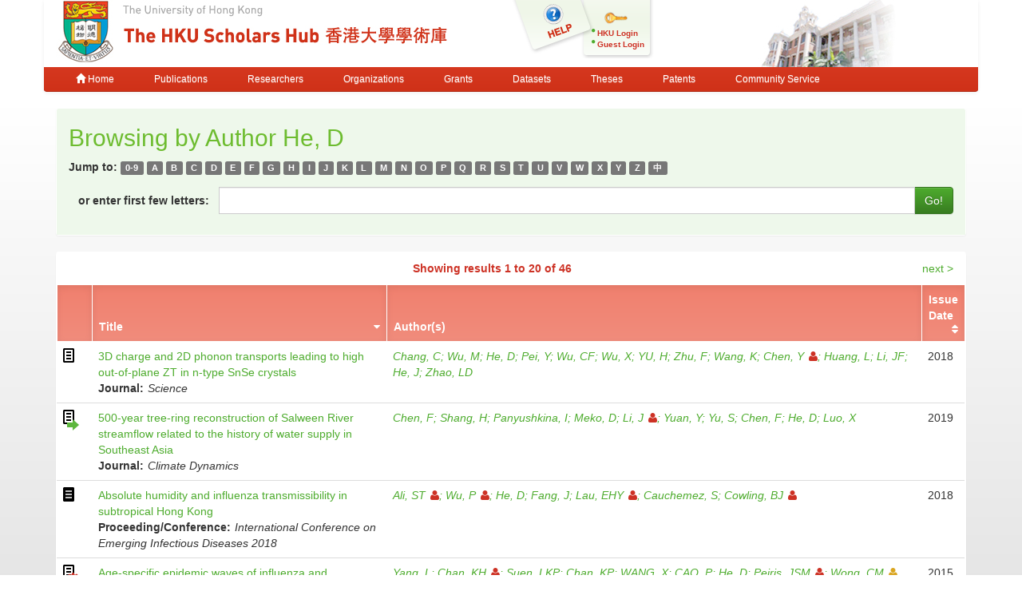

--- FILE ---
content_type: text/html;charset=UTF-8
request_url: https://hub.hku.hk/browse?type=author&value=He%2C+D
body_size: 7492
content:



















<!DOCTYPE html>
<html>
    <head>
        <title>HKU Scholars Hub: Browsing DSpace</title>
	<meta http-equiv="X-UA-Compatible" content="IE=edge" />
        <meta http-equiv="Content-Type" content="text/html; charset=UTF-8" />
        <meta name="Generator" content="DSpace CRIS-5.3.1-SNAPSHOT" />
        <meta name="viewport" content="width=device-width, initial-scale=1.0">
        <link rel="shortcut icon" href="/favicon.ico" type="image/x-icon"/>
	    <link rel="stylesheet" href="/static/css/jquery-ui-1.10.3.custom/redmond/jquery-ui-1.10.3.custom.css" type="text/css" />
       <link href="/css/jdyna.css" type="text/css" rel="stylesheet" />
	    <link rel="stylesheet" href="/static/css/bootstrap/bootstrap.min.css" type="text/css" />
	    <link rel="stylesheet" href="/static/css/bootstrap/bootstrap-theme.min.css" type="text/css" />
	    <link href="/static/css/font-awesome/css/font-awesome.min.css" rel="stylesheet">
		<link href="/static/css/jstree/themes/default/style.min.css" rel="stylesheet"/>
	    <link rel="stylesheet" href="/static/css/bootstrap/dspace-theme.css" type="text/css" />
	    <link href="/css/hub.css" type="text/css" rel="stylesheet" />

        <link rel="search" type="application/opensearchdescription+xml" href="/open-search/description.xml" title="DSpace"/>

        
	
	<script src="https://cdnjs.cloudflare.com/ajax/libs/jquery/3.7.1/jquery.min.js" integrity="sha512-v2CJ7UaYy4JwqLDIrZUI/4hqeoQieOmAZNXBeQyjo21dadnwR+8ZaIJVT8EE2iyI61OV8e6M8PP2/4hpQINQ/g==" crossorigin="anonymous" referrerpolicy="no-referrer"></script>
	<script type='text/javascript' src='/static/js/jquery/jquery-ui-1.10.3.custom.min.js'></script>
	<script type='text/javascript' src='/static/js/bootstrap/bootstrap.min.js'></script>
	<script type='text/javascript' src='/static/js/holder.js'></script>
	<script type="text/javascript" src="/utils.js"></script>
    <script type="text/javascript" src="/static/js/choice-support.js"> </script>
    <script type="text/javascript" src="/js/jdyna/jdyna.js"></script>
	<script type='text/javascript'>
		var j = jQuery.noConflict();
		var $ = jQuery.noConflict();
		var JQ = j;
		dspaceContextPath = "";
j(function() { j('.authority-disabled').prop('title', 'Departed HKU Researcher');});
	</script>
    
    
        <script type="text/javascript">
            var _gaq = _gaq || [];
            _gaq.push(['_setAccount', 'UA-6733285-2']);
            _gaq.push(['_trackPageview']);

            (function() {
                var ga = document.createElement('script'); ga.type = 'text/javascript'; ga.async = true;
                ga.src = ('https:' == document.location.protocol ? 'https://ssl' : 'http://www') + '.google-analytics.com/ga.js';
                var s = document.getElementsByTagName('script')[0]; s.parentNode.insertBefore(ga, s);
            })();
        </script>

	<!-- Google tag (gtag.js) -->
	<script async src="https://www.googletagmanager.com/gtag/js?id=G-0TT4RMKZRY"></script>
	<script>
		window.dataLayer = window.dataLayer || [];
		function gtag(){dataLayer.push(arguments);}
		gtag('js', new Date());

		gtag('config', 'G-0TT4RMKZRY');
	</script>
    
		<script type="text/javascript">
function sortBy(idx, ord)
{
       j("#ssort_by").val(idx);
       j("#sorder").val(ord);
       j("#sortform").submit();
}
j(document).ready(function() {
	j("table.table tbody tr td div.nestedObject").each(function() {
		var nested = j('<tr class="nestedObject"><td colspan="' + j(this).parent().siblings().length + '">' + j(this).html() + '</td></tr>');
		if (j(this).has('.nestedObject-coinvestigator').length > 0 || j(this).has('.nestedObject-principalinvestigator').length > 0) {
			nested = j('<tr class="nestedObject"><td colspan="2"></td><td colspan="' + (j(this).parent().siblings().length - 2) + '">' + j(this).html() + '</td></tr>');
		}
		nested.insertAfter(j(this).parent().parent());
	});
});
</script>
		
    

<!-- HTML5 shim and Respond.js IE8 support of HTML5 elements and media queries -->
<!--[if lt IE 9]>
  <script src="/static/js/html5shiv.js"></script>
  <script src="/static/js/respond.min.js"></script>
<![endif]-->
    </head>

    
    
    <body class="undernavigation">
<a class="sr-only" href="#content">Skip navigation</a>
<header class="navbar-fixed-top">    
    
            <div class="container navbar navbar-default">
                























<div class="row" style="background-color: white" id="hku_brand">
<div class="col-md-6 col-sm-8 col-xs-12">
	<a href="/"><img class="img img-responsive" src="/image/hku-logo.jpg" /></a>
</div>
<div class="col-md-3 hidden-sm hidden-xs" style="background: url('/image/login.png') no-repeat;">
<a style="top: 29px; left: 48px; position: absolute;" href="/help.jsp">&nbsp;&nbsp;&nbsp;&nbsp;&nbsp;&nbsp;&nbsp;</a>
<ul class="small fa-ul" style="margin-top: 35px; margin-left: 93px;">

	<li class="small"><i class="fa fa-li fa-circle"></i><a href="/cris/login">HKU Login</a></li>
	<li class="small"><i class="fa fa-li fa-circle"></i><a href="/password-login">Guest Login</a></li>

</ul>
</div>
<div class="col-md-3 col-sm-4 hidden-xs">
	<img class="img img-responsive" src="/image/hku.jpg" />
</div>
</div>

       <div class="navbar-header">
         <button type="button" class="navbar-toggle" data-toggle="collapse" data-target=".navbar-collapse">
           <span class="icon-bar"></span>
           <span class="icon-bar"></span>
           <span class="icon-bar"></span>
         </button>
       </div>
       <nav class="collapse navbar-collapse bs-navbar-collapse" role="navigation">
         <ul class="nav navbar-nav small">
           <li class=""><a href="/"><span class="glyphicon glyphicon-home"></span> Home</a></li>
<li class=""><a href="/advanced-search?location=publication">Publications</a></li>
<li class="" id="researcher-menu"><a href="/advanced-search?location=crisrp">Researchers</a>
        <ul class="dropdown-menu navbar-default">
                <li><a href="/advanced-search?location=crisrp">Staff</a></li>
                <li><a href="/advanced-search?location=crisrpg">Research Postgraduates</a></li>
        </ul>
</li>
<li class=""><a href="/advanced-search?location=crisou">Organizations</a></li>
<li class=""><a href="/advanced-search?location=crisproject">Grants</a></li>
<li class="" id="dataset-menu"><a href="/advanced-search?location=crisdataset">Datasets</a>
        <ul class="dropdown-menu navbar-default">
                <li><a href="https://hku.figshare.com">Deposit Data</a></li>
                <li><a href="//lib.hku.hk/researchdata">HKUL Research Data Management</a></li>
        </ul>
</li>
<li class=""><a href="/advanced-search?location=thesis">Theses</a></li>
<li class=""><a href="/advanced-search?location=patent">Patents</a></li>
<li class=""><a href="/advanced-search?location=criscommunityservice">Community Service</a></li>
          
       </ul>
	<ul class="nav navbar-nav pull-right small">


	</ul>
    </nav>

            </div>

</header>

<main id="content" role="main">
                



        
<div class="container">
		




























	

	
	
	<div id="browse_navigation" class="panel panel-browse">
<div class="panel-heading">
	<h2 style="margin-top: 10px;">
		Browsing  by&nbsp;Author&nbsp;He, D
	</h2>
	<form id="sortform" method="get" action="/browse">
<input type="hidden" name="type" value="author"/>
<input type="hidden" name="value" value="He, D"/>

                <input type="hidden" id="ssort_by" name="sort_by"
value="1"
                />


                <input type="hidden" id="sorder" name="order" value="ASC" />
</form>

	<form method="get" action="/browse" role="form">
			<input type="hidden" name="type" value="author"/>
			<input type="hidden" name="sort_by" value="1"/>
			<input type="hidden" name="order" value="ASC"/>
			<input type="hidden" name="rpp" value="20"/>
			<input type="hidden" name="etal" value="-1" />
<input type="hidden" name="value" value="He, D"/>
	
	

<div class="form-group">
		<strong>Jump to:</strong>
	                        <a class="label label-default" href="/browse?type=author&amp;sort_by=1&amp;order=ASC&amp;rpp=20&amp;etal=-1&amp;value=He%2C+D&amp;starts_with=0">0-9</a>

	                        <a class="label label-default" href="/browse?type=author&amp;sort_by=1&amp;order=ASC&amp;rpp=20&amp;etal=-1&amp;value=He%2C+D&amp;starts_with=A">A</a>

	                        <a class="label label-default" href="/browse?type=author&amp;sort_by=1&amp;order=ASC&amp;rpp=20&amp;etal=-1&amp;value=He%2C+D&amp;starts_with=B">B</a>

	                        <a class="label label-default" href="/browse?type=author&amp;sort_by=1&amp;order=ASC&amp;rpp=20&amp;etal=-1&amp;value=He%2C+D&amp;starts_with=C">C</a>

	                        <a class="label label-default" href="/browse?type=author&amp;sort_by=1&amp;order=ASC&amp;rpp=20&amp;etal=-1&amp;value=He%2C+D&amp;starts_with=D">D</a>

	                        <a class="label label-default" href="/browse?type=author&amp;sort_by=1&amp;order=ASC&amp;rpp=20&amp;etal=-1&amp;value=He%2C+D&amp;starts_with=E">E</a>

	                        <a class="label label-default" href="/browse?type=author&amp;sort_by=1&amp;order=ASC&amp;rpp=20&amp;etal=-1&amp;value=He%2C+D&amp;starts_with=F">F</a>

	                        <a class="label label-default" href="/browse?type=author&amp;sort_by=1&amp;order=ASC&amp;rpp=20&amp;etal=-1&amp;value=He%2C+D&amp;starts_with=G">G</a>

	                        <a class="label label-default" href="/browse?type=author&amp;sort_by=1&amp;order=ASC&amp;rpp=20&amp;etal=-1&amp;value=He%2C+D&amp;starts_with=H">H</a>

	                        <a class="label label-default" href="/browse?type=author&amp;sort_by=1&amp;order=ASC&amp;rpp=20&amp;etal=-1&amp;value=He%2C+D&amp;starts_with=I">I</a>

	                        <a class="label label-default" href="/browse?type=author&amp;sort_by=1&amp;order=ASC&amp;rpp=20&amp;etal=-1&amp;value=He%2C+D&amp;starts_with=J">J</a>

	                        <a class="label label-default" href="/browse?type=author&amp;sort_by=1&amp;order=ASC&amp;rpp=20&amp;etal=-1&amp;value=He%2C+D&amp;starts_with=K">K</a>

	                        <a class="label label-default" href="/browse?type=author&amp;sort_by=1&amp;order=ASC&amp;rpp=20&amp;etal=-1&amp;value=He%2C+D&amp;starts_with=L">L</a>

	                        <a class="label label-default" href="/browse?type=author&amp;sort_by=1&amp;order=ASC&amp;rpp=20&amp;etal=-1&amp;value=He%2C+D&amp;starts_with=M">M</a>

	                        <a class="label label-default" href="/browse?type=author&amp;sort_by=1&amp;order=ASC&amp;rpp=20&amp;etal=-1&amp;value=He%2C+D&amp;starts_with=N">N</a>

	                        <a class="label label-default" href="/browse?type=author&amp;sort_by=1&amp;order=ASC&amp;rpp=20&amp;etal=-1&amp;value=He%2C+D&amp;starts_with=O">O</a>

	                        <a class="label label-default" href="/browse?type=author&amp;sort_by=1&amp;order=ASC&amp;rpp=20&amp;etal=-1&amp;value=He%2C+D&amp;starts_with=P">P</a>

	                        <a class="label label-default" href="/browse?type=author&amp;sort_by=1&amp;order=ASC&amp;rpp=20&amp;etal=-1&amp;value=He%2C+D&amp;starts_with=Q">Q</a>

	                        <a class="label label-default" href="/browse?type=author&amp;sort_by=1&amp;order=ASC&amp;rpp=20&amp;etal=-1&amp;value=He%2C+D&amp;starts_with=R">R</a>

	                        <a class="label label-default" href="/browse?type=author&amp;sort_by=1&amp;order=ASC&amp;rpp=20&amp;etal=-1&amp;value=He%2C+D&amp;starts_with=S">S</a>

	                        <a class="label label-default" href="/browse?type=author&amp;sort_by=1&amp;order=ASC&amp;rpp=20&amp;etal=-1&amp;value=He%2C+D&amp;starts_with=T">T</a>

	                        <a class="label label-default" href="/browse?type=author&amp;sort_by=1&amp;order=ASC&amp;rpp=20&amp;etal=-1&amp;value=He%2C+D&amp;starts_with=U">U</a>

	                        <a class="label label-default" href="/browse?type=author&amp;sort_by=1&amp;order=ASC&amp;rpp=20&amp;etal=-1&amp;value=He%2C+D&amp;starts_with=V">V</a>

	                        <a class="label label-default" href="/browse?type=author&amp;sort_by=1&amp;order=ASC&amp;rpp=20&amp;etal=-1&amp;value=He%2C+D&amp;starts_with=W">W</a>

	                        <a class="label label-default" href="/browse?type=author&amp;sort_by=1&amp;order=ASC&amp;rpp=20&amp;etal=-1&amp;value=He%2C+D&amp;starts_with=X">X</a>

	                        <a class="label label-default" href="/browse?type=author&amp;sort_by=1&amp;order=ASC&amp;rpp=20&amp;etal=-1&amp;value=He%2C+D&amp;starts_with=Y">Y</a>

	                        <a class="label label-default" href="/browse?type=author&amp;sort_by=1&amp;order=ASC&amp;rpp=20&amp;etal=-1&amp;value=He%2C+D&amp;starts_with=Z">Z</a>

	                        <a class="label label-default" href="/browse?type=author&amp;sort_by=1&amp;order=ASC&amp;rpp=20&amp;etal=-1&amp;value=He%2C+D&amp;starts_with=&#19968;">&#20013;</a>
</div>
<div class="form-group">
	<div class="input-group">
		<label for="starts_with" class="input-group-addon" style="background: transparent; border: none; font-weight: bold; color: inherit;">or enter first few letters:</label>
		<input class="form-control" type="text" name="starts_with"/>
		<span class="input-group-btn">
			<input type="submit" class="btn btn-primary" value="Go!" />
		</span>
	</div>
</div>

	</form>
</div>
	</div>
	

<div class="panel" id="browse-panel">
	
	<div class="panel-heading text-center">
		<strong class="text-red">
		Showing results 1 to 20 of 46
		</strong>

	



	&nbsp;<a class="pull-right" href="/browse?type=author&amp;sort_by=1&amp;order=ASC&amp;rpp=20&amp;etal=-1&amp;value=He%2C+D&amp;offset=20">next&nbsp;&gt;</a>

	</div>
	
    
    
	<table align="center" class="table item" summary="This table browses all dspace content">
<thead><tr>
<th id="t1" class="oddRowEvenCol"></th><th id="t2" class="oddRowOddCol sortable sort_1 sorted_asc"><a  onclick="sortBy(1, 'DESC')" href="#">Title<i class="fa fa-sort-desc pull-right"></i></a></th><th id="t3" class="oddRowEvenCol">Author(s)</th><th id="t4" class="oddRowOddCol sortable sort_2 sortable"><a  onclick="sortBy(2, 'ASC')" href="#">Issue Date<i class="fa fa-sort pull-right"></i></a></th></tr></thead><tbody><tr><td headers="t1" class="evenRowEvenCol "><div class="dctype dctype-article">&nbsp;</div></td><td headers="t2" class="evenRowOddCol "><div class="dctitle"><a href="/handle/10722/258634">3D&#x20;charge&#x20;and&#x20;2D&#x20;phonon&#x20;transports&#x20;leading&#x20;to&#x20;high&#x20;out-of-plane&#x20;ZT&#x20;in&#x20;n-type&#x20;SnSe&#x20;crystals</a><div class="dctitle_group"><span>Journal:</span><em>Science</em></div></div></td><td headers="t3" class="evenRowEvenCol "><div class="dccontributor_group"><em><a href="/browse?type=author&amp;value=Chang%2C+C" class="author">Chang, C</a><a href="/browse?type=author&amp;value=Wu%2C+M" class="author">Wu, M</a><a href="/browse?type=author&amp;value=He%2C+D" class="author">He, D</a><a href="/browse?type=author&amp;value=Pei%2C+Y" class="author">Pei, Y</a><a href="/browse?type=author&amp;value=Wu%2C+CF" class="author">Wu, CF</a><a href="/browse?type=author&amp;value=Wu%2C+X" class="author">Wu, X</a><a href="/browse?type=author&amp;value=YU%2C+H" class="author">YU, H</a><a href="/browse?type=author&amp;value=Zhu%2C+F" class="author">Zhu, F</a><a href="/browse?type=author&amp;value=Wang%2C+K" class="author">Wang, K</a><a href="/cris/rp/rp01925" class="authority author">Chen, Y<i class="fa fa-user"></i></a><a href="/browse?type=author&amp;value=Huang%2C+L" class="author">Huang, L</a><a href="/browse?type=author&amp;value=Li%2C+JF" class="author">Li, JF</a><a href="/browse?type=author&amp;value=He%2C+J" class="author">He, J</a><a href="/browse?type=author&amp;value=Zhao%2C+LD" class="author">Zhao, LD</a></em></div></td><td headers="t4" class="evenRowOddCol ">2018</td></tr>
<tr><td headers="t1" class="oddRowEvenCol "><div class="dctype dctype-article nature-link_to_subscribed_fulltext" title="Link To Subscribed Full Text">&nbsp;</div></td><td headers="t2" class="oddRowOddCol "><div class="dctitle"><a href="/handle/10722/287747">500-year&#x20;tree-ring&#x20;reconstruction&#x20;of&#x20;Salween&#x20;River&#x20;streamflow&#x20;related&#x20;to&#x20;the&#x20;history&#x20;of&#x20;water&#x20;supply&#x20;in&#x20;Southeast&#x20;Asia</a><div class="dctitle_group"><span>Journal:</span><em>Climate Dynamics</em></div></div></td><td headers="t3" class="oddRowEvenCol "><div class="dccontributor_group"><em><a href="/browse?type=author&amp;value=Chen%2C+F" class="author">Chen, F</a><a href="/browse?type=author&amp;value=Shang%2C+H" class="author">Shang, H</a><a href="/browse?type=author&amp;value=Panyushkina%2C+I" class="author">Panyushkina, I</a><a href="/browse?type=author&amp;value=Meko%2C+D" class="author">Meko, D</a><a href="/cris/rp/rp01699" class="authority author">Li, J<i class="fa fa-user"></i></a><a href="/browse?type=author&amp;value=Yuan%2C+Y" class="author">Yuan, Y</a><a href="/browse?type=author&amp;value=Yu%2C+S" class="author">Yu, S</a><a href="/browse?type=author&amp;value=Chen%2C+F" class="author">Chen, F</a><a href="/browse?type=author&amp;value=He%2C+D" class="author">He, D</a><a href="/browse?type=author&amp;value=Luo%2C+X" class="author">Luo, X</a></em></div></td><td headers="t4" class="oddRowOddCol ">2019</td></tr>
<tr><td headers="t1" class="evenRowEvenCol "><div class="dctype dctype-conference_paper">&nbsp;</div></td><td headers="t2" class="evenRowOddCol "><div class="dctitle"><a href="/handle/10722/259019">Absolute&#x20;humidity&#x20;and&#x20;influenza&#x20;transmissibility&#x20;in&#x20;subtropical&#x20;Hong&#x20;Kong</a><div class="dctitle_group"><span>Proceeding/Conference:</span><em>International Conference on Emerging Infectious Diseases 2018</em></div></div></td><td headers="t3" class="evenRowEvenCol "><div class="dccontributor_group"><em><a href="/cris/rp/rp02673" class="authority author">Ali, ST<i class="fa fa-user"></i></a><a href="/cris/rp/rp02025" class="authority author">Wu, P<i class="fa fa-user"></i></a><a href="/browse?type=author&amp;value=He%2C+D" class="author">He, D</a><a href="/browse?type=author&amp;value=Fang%2C+J" class="author">Fang, J</a><a href="/cris/rp/rp01349" class="authority author">Lau, EHY<i class="fa fa-user"></i></a><a href="/browse?type=author&amp;value=Cauchemez%2C+S" class="author">Cauchemez, S</a><a href="/cris/rp/rp01326" class="authority author">Cowling, BJ<i class="fa fa-user"></i></a></em></div></td><td headers="t4" class="evenRowOddCol ">2018</td></tr>
<tr><td headers="t1" class="oddRowEvenCol "><div class="dctype dctype-article nature-published_or_final_version" title="Full Text">&nbsp;</div></td><td headers="t2" class="oddRowOddCol "><div class="dctitle"><a href="/handle/10722/210981">Age-specific&#x20;epidemic&#x20;waves&#x20;of&#x20;influenza&#x20;and&#x20;respiratory&#x20;syncytial&#x20;virus&#x20;in&#x20;a&#x20;subtropical&#x20;city</a><div class="dctitle_group"><span>Journal:</span><em>Scientific Reports</em></div></div></td><td headers="t3" class="oddRowEvenCol "><div class="dccontributor_group"><em><a href="/browse?type=author&amp;value=Yang%2C+L" class="author">Yang, L</a><a href="/cris/rp/rp01921" class="authority author">Chan, KH<i class="fa fa-user"></i></a><a href="/browse?type=author&amp;value=Suen%2C+LKP" class="author">Suen, LKP</a><a href="/browse?type=author&amp;value=Chan%2C+KP" class="author">Chan, KP</a><a href="/browse?type=author&amp;value=WANG%2C+X" class="author">WANG, X</a><a href="/browse?type=author&amp;value=CAO%2C+P" class="author">CAO, P</a><a href="/browse?type=author&amp;value=He%2C+D" class="author">He, D</a><a href="/cris/rp/rp00410" class="authority author">Peiris, JSM<i class="fa fa-user"></i></a><a href="/browse?type=author&amp;value=Wong%2C+CM" class="authority authority-disabled author">Wong, CM<i class="fa fa-user"></i></a></em></div></td><td headers="t4" class="oddRowOddCol ">2015</td></tr>
<tr><td headers="t1" class="evenRowEvenCol "><div class="dctype dctype-article nature-link_to_oa_fulltext" title="Link To Open Access Full Text">&nbsp;</div></td><td headers="t2" class="evenRowOddCol "><div class="dctitle"><a href="/handle/10722/256170">Ambient&#x20;ozone&#x20;and&#x20;influenza&#x20;transmissibility&#x20;in&#x20;Hong&#x20;Kong</a><div class="dctitle_group"><span>Journal:</span><em>European Respiratory Journal</em></div></div></td><td headers="t3" class="evenRowEvenCol "><div class="dccontributor_group"><em><a href="/cris/rp/rp02673" class="authority author">Ali, ST<i class="fa fa-user"></i></a><a href="/cris/rp/rp02025" class="authority author">Wu, P<i class="fa fa-user"></i></a><a href="/browse?type=author&amp;value=Cauchemez%2C+S" class="author">Cauchemez, S</a><a href="/browse?type=author&amp;value=He%2C+D" class="author">He, D</a><a href="/browse?type=author&amp;value=Fang%2C+VJ" class="author">Fang, VJ</a><a href="/cris/rp/rp01326" class="authority author">Cowling, BJ<i class="fa fa-user"></i></a><a href="/cris/rp/rp01991" class="authority author">Tian, L<i class="fa fa-user"></i></a></em></div></td><td headers="t4" class="evenRowOddCol ">2018</td></tr>
<tr><td headers="t1" class="oddRowEvenCol "><div class="dctype dctype-article">&nbsp;</div></td><td headers="t2" class="oddRowOddCol "><div class="dctitle"><a href="/handle/10722/331190">Are&#x20;clinical&#x20;outcomes&#x20;affected&#x20;by&#x20;laminoplasty&#x20;method&#x20;and&#x20;K-line&#x20;in&#x20;patients&#x20;with&#x20;cervical&#x20;ossification&#x20;of&#x20;posterior&#x20;longitudinal&#x20;ligament?&#x20;A&#x20;multicenter&#x20;study</a><div class="dctitle_group"><span>Journal:</span><em>Journal of Orthopaedic Surgery and Research</em></div></div></td><td headers="t3" class="oddRowEvenCol "><div class="dccontributor_group"><em><a href="/browse?type=author&amp;value=Li%2C+N" class="author">Li, N</a><a href="/browse?type=author&amp;value=Ma%2C+S" class="author">Ma, S</a><a href="/browse?type=author&amp;value=Duan%2C+F" class="author">Duan, F</a><a href="/browse?type=author&amp;value=Wei%2C+Y" class="author">Wei, Y</a><a href="/browse?type=author&amp;value=He%2C+D" class="author">He, D</a><a href="/browse?type=author&amp;value=Nagoshi%2C+N" class="author">Nagoshi, N</a><a href="/browse?type=author&amp;value=Watanabe%2C+K" class="author">Watanabe, K</a><a href="/browse?type=author&amp;value=Nakamura%2C+M" class="author">Nakamura, M</a><a href="/browse?type=author&amp;value=Matsumoto%2C+M" class="author">Matsumoto, M</a><a href="/browse?type=author&amp;value=Jeon%2C+H" class="author">Jeon, H</a><a href="/browse?type=author&amp;value=Lee%2C+JJ" class="author">Lee, JJ</a><a href="/browse?type=author&amp;value=Kim%2C+KN" class="author">Kim, KN</a><a href="/browse?type=author&amp;value=Ha%2C+Y" class="author">Ha, Y</a><a href="/cris/rp/rp02014" class="authority author">Kwan, K<i class="fa fa-user"></i></a><a href="/browse?type=author&amp;value=Cheung%2C+AKP" class="author">Cheung, AKP</a><a href="/browse?type=author&amp;value=Clark%2C+A" class="author">Clark, A</a></em></div></td><td headers="t4" class="oddRowOddCol ">24-Nov-2022</td></tr>
<tr><td headers="t1" class="evenRowEvenCol "><div class="dctype dctype-article nature-link_to_oa_fulltext" title="Link To Open Access Full Text">&nbsp;</div></td><td headers="t2" class="evenRowOddCol "><div class="dctitle"><a href="/handle/10722/154057">Atraumatic&#x20;restorative&#x20;treatment&#x20;fillings&#x20;and&#x20;fissure&#x20;sealants&#x20;in&#x20;permanent&#x20;teeth:&#x20;a&#x20;2-year&#x20;study</a><div class="dctitle_group"><span>Journal:</span><em>West China journal of stomatology</em></div></div></td><td headers="t3" class="evenRowEvenCol "><div class="dccontributor_group"><em><a href="/browse?type=author&amp;value=Wan%2C+H" class="author">Wan, H</a><a href="/browse?type=author&amp;value=Hu%2C+D" class="author">Hu, D</a><a href="/cris/rp/rp00015" class="authority author">Lo, E<i class="fa fa-user"></i></a><a href="/browse?type=author&amp;value=Holmgren%2C+CJ" class="author">Holmgren, CJ</a><a href="/browse?type=author&amp;value=He%2C+D" class="author">He, D</a><a href="/browse?type=author&amp;value=Liu%2C+Y" class="author">Liu, Y</a></em></div></td><td headers="t4" class="evenRowOddCol ">1999</td></tr>
<tr><td headers="t1" class="oddRowEvenCol "><div class="dctype dctype-conference_paper">&nbsp;</div></td><td headers="t2" class="oddRowOddCol "><div class="dctitle"><a href="/handle/10722/277166">Characterizing&#x20;the&#x20;role&#x20;of&#x20;absolute&#x20;humidity&#x20;on&#x20;influenza&#x20;transmission&#x20;and&#x20;seasonality&#x20;in&#x20;a&#x20;subtropical&#x20;city,&#x20;Hong&#x20;Kong</a><div class="dctitle_group"><span>Proceeding/Conference:</span><em>Options for the Control of Influenza X</em></div></div></td><td headers="t3" class="oddRowEvenCol "><div class="dccontributor_group"><em><a href="/cris/rp/rp02673" class="authority author">Ali, ST<i class="fa fa-user"></i></a><a href="/cris/rp/rp02025" class="authority author">Wu, P<i class="fa fa-user"></i></a><a href="/browse?type=author&amp;value=He%2C+D" class="author">He, D</a><a href="/browse?type=author&amp;value=Fang%2C+J" class="author">Fang, J</a><a href="/cris/rp/rp01349" class="authority author">Lau, EHY<i class="fa fa-user"></i></a><a href="/browse?type=author&amp;value=Cauchemez%2C+S" class="author">Cauchemez, S</a><a href="/cris/rp/rp01326" class="authority author">Cowling, BJ<i class="fa fa-user"></i></a></em></div></td><td headers="t4" class="oddRowOddCol ">2019</td></tr>
<tr><td headers="t1" class="evenRowEvenCol "><div class="dctype dctype-conference_paper">&nbsp;</div></td><td headers="t2" class="evenRowOddCol "><div class="dctitle"><a href="/handle/10722/95497">The&#x20;clinical&#x20;significance&#x20;of&#x20;p53&#x20;mutation&#x20;and&#x20;overexpression&#x20;in&#x20;esophageal&#x20;squamous&#x20;cell&#x20;carcinoma&#x20;and&#x20;their&#x20;relationships&#x20;with&#x20;HPV&#x20;infection&#x20;in&#x20;Chinese&#x20;patients</a><div class="dctitle_group"><span>Proceeding/Conference:</span><em>Proceedings of the American Association for Cancer Research</em></div></div></td><td headers="t3" class="evenRowEvenCol "><div class="dccontributor_group"><em><a href="/browse?type=author&amp;value=He%2C+D" class="author">He, D</a><a href="/browse?type=author&amp;value=Tsao%2C+GSW" class="authority authority-disabled author">Tsao, GSW<i class="fa fa-user"></i></a></em></div></td><td headers="t4" class="evenRowOddCol ">1996</td></tr>
<tr><td headers="t1" class="oddRowEvenCol "><div class="dctype dctype-article nature-published_or_final_version" title="Full Text">&nbsp;</div></td><td headers="t2" class="oddRowOddCol "><div class="dctitle"><a href="/handle/10722/295369">Development&#x20;and&#x20;formulation&#x20;of&#x20;the&#x20;classification&#x20;criteria&#x20;for&#x20;osteoarthritis</a><div class="dctitle_group"><span>Journal:</span><em>Annals of Translational Medicine</em></div></div></td><td headers="t3" class="oddRowEvenCol "><div class="dccontributor_group"><em><a href="/browse?type=author&amp;value=Huang%2C+C" class="author">Huang, C</a><a href="/browse?type=author&amp;value=Zhang%2C+Z" class="author">Zhang, Z</a><a href="/browse?type=author&amp;value=Chen%2C+Y" class="author">Chen, Y</a><a href="/browse?type=author&amp;value=Zhang%2C+Y" class="author">Zhang, Y</a><a href="/browse?type=author&amp;value=Xing%2C+D" class="author">Xing, D</a><a href="/browse?type=author&amp;value=Zhao%2C+L" class="author">Zhao, L</a><a href="/browse?type=author&amp;value=Lin%2C+J" class="author">Lin, J</a><a href="/browse?type=author&amp;value=Mei%2C+Y" class="author">Mei, Y</a><a href="/browse?type=author&amp;value=Lin%2C+HY" class="author">Lin, HY</a><a href="/browse?type=author&amp;value=Zheng%2C+Y" class="author">Zheng, Y</a><a href="/browse?type=author&amp;value=Tsai%2C+WC" class="author">Tsai, WC</a><a href="/browse?type=author&amp;value=Liu%2C+S" class="author">Liu, S</a><a href="/browse?type=author&amp;value=Jiang%2C+Q" class="author">Jiang, Q</a><a href="/browse?type=author&amp;value=Liu%2C+Y" class="author">Liu, Y</a><a href="/browse?type=author&amp;value=Chen%2C+J" class="author">Chen, J</a><a href="/browse?type=author&amp;value=Ye%2C+Z" class="author">Ye, Z</a><a href="/browse?type=author&amp;value=Chen%2C+M" class="author">Chen, M</a><a href="/browse?type=author&amp;value=Chen%2C+Y" class="author">Chen, Y</a><a href="/browse?type=author&amp;value=Chu%2C+CQ" class="author">Chu, CQ</a><a href="/browse?type=author&amp;value=Gao%2C+M" class="author">Gao, M</a><a href="/browse?type=author&amp;value=He%2C+L" class="author">He, L</a><a href="/browse?type=author&amp;value=Lin%2C+J" class="author">Lin, J</a><a href="/browse?type=author&amp;value=Wu%2C+L" class="author">Wu, L</a><a href="/browse?type=author&amp;value=Xu%2C+J" class="author">Xu, J</a><a href="/browse?type=author&amp;value=Yang%2C+P" class="author">Yang, P</a><a href="/browse?type=author&amp;value=Zhang%2C+X" class="author">Zhang, X</a><a href="/browse?type=author&amp;value=Jiang%2C+Q" class="author">Jiang, Q</a><a href="/browse?type=author&amp;value=Lei%2C+G" class="author">Lei, G</a><a href="/browse?type=author&amp;value=Li%2C+M" class="author">Li, M</a><a href="/cris/rp/rp00524" class="authority author">Yang, W<i class="fa fa-user"></i></a><a href="/browse?type=author&amp;value=Gu%2C+X" class="author">Gu, X</a><a href="/browse?type=author&amp;value=Zhou%2C+Y" class="author">Zhou, Y</a><a href="/browse?type=author&amp;value=He%2C+D" class="author">He, D</a><a href="/browse?type=author&amp;value=Liu%2C+W" class="author">Liu, W</a><a href="/browse?type=author&amp;value=Zhang%2C+W" class="author">Zhang, W</a><a href="/browse?type=author&amp;value=Ding%2C+C" class="author">Ding, C</a><a href="/browse?type=author&amp;value=Zeng%2C+X" class="author">Zeng, X</a></em></div></td><td headers="t4" class="oddRowOddCol ">2020</td></tr>
<tr><td headers="t1" class="evenRowEvenCol "><div class="dctype dctype-article nature-published_or_final_version" title="Full Text">&nbsp;</div></td><td headers="t2" class="evenRowOddCol "><div class="dctitle"><a href="/handle/10722/230487">Differences&#x20;in&#x20;the&#x20;seasonality&#x20;of&#x20;Middle&#x20;East&#x20;respiratory&#x20;syndrome&#x20;coronavirus&#x20;and&#x20;influenza&#x20;in&#x20;the&#x20;Middle&#x20;East</a><div class="dctitle_group"><span>Journal:</span><em>International Journal of Infectious Diseases</em></div></div></td><td headers="t3" class="evenRowEvenCol "><div class="dccontributor_group"><em><a href="/browse?type=author&amp;value=He%2C+D" class="author">He, D</a><a href="/browse?type=author&amp;value=Chiu%2C+AP" class="author">Chiu, AP</a><a href="/browse?type=author&amp;value=Lin%2C+Q" class="author">Lin, Q</a><a href="/cris/rp/rp01326" class="authority author">Cowling, BJ<i class="fa fa-user"></i></a></em></div></td><td headers="t4" class="evenRowOddCol ">2015</td></tr>
<tr><td headers="t1" class="oddRowEvenCol "><div class="dctype dctype-article nature-link_to_subscribed_fulltext" title="Link To Subscribed Full Text">&nbsp;</div></td><td headers="t2" class="oddRowOddCol "><div class="dctitle"><a href="/handle/10722/305783">Disentangling&#x20;residential&#x20;self-selection&#x20;from&#x20;the&#x20;influence&#x20;of&#x20;built&#x20;environment&#x20;characteristics&#x20;on&#x20;adiposity&#x20;outcomes&#x20;among&#x20;undergraduate&#x20;students&#x20;in&#x20;China</a><div class="dctitle_group"><span>Journal:</span><em>Cities</em></div></div></td><td headers="t3" class="oddRowEvenCol "><div class="dccontributor_group"><em><a href="/browse?type=author&amp;value=Yang%2C+H" class="author">Yang, H</a><a href="/browse?type=author&amp;value=He%2C+D" class="author">He, D</a><a href="/browse?type=author&amp;value=Lu%2C+Y" class="author">Lu, Y</a><a href="/cris/rp/rp02447" class="authority author">Ren, C<i class="fa fa-user"></i></a><a href="/browse?type=author&amp;value=Huang%2C+X" class="author">Huang, X</a></em></div></td><td headers="t4" class="oddRowOddCol ">2021</td></tr>
<tr><td headers="t1" class="evenRowEvenCol "><div class="dctype dctype-article">&nbsp;</div></td><td headers="t2" class="evenRowOddCol "><div class="dctitle"><a href="/handle/10722/302389">Does&#x20;diabetes&#x20;affect&#x20;the&#x20;surgical&#x20;outcomes&#x20;in&#x20;cases&#x20;with&#x20;cervical&#x20;ossification&#x20;of&#x20;the&#x20;posterior&#x20;longitudinal&#x20;ligament?&#x20;A&#x20;multicenter&#x20;study&#x20;from&#x20;Asia&#x20;Pacific&#x20;Spine&#x20;Study&#x20;Group.</a><div class="dctitle_group"><span>Journal:</span><em>Global Spine Journal </em></div></div></td><td headers="t3" class="evenRowEvenCol "><div class="dccontributor_group"><em><a href="/browse?type=author&amp;value=Nagoshi%2C+N" class="author">Nagoshi, N</a><a href="/browse?type=author&amp;value=Watanabe%2C+K" class="author">Watanabe, K</a><a href="/browse?type=author&amp;value=Nakamura%2C+M" class="author">Nakamura, M</a><a href="/browse?type=author&amp;value=Matsumoto%2C+M" class="author">Matsumoto, M</a><a href="/browse?type=author&amp;value=Li%2C+N" class="author">Li, N</a><a href="/browse?type=author&amp;value=Ma%2C+S" class="author">Ma, S</a><a href="/browse?type=author&amp;value=He%2C+D" class="author">He, D</a><a href="/browse?type=author&amp;value=Tian%2C+W" class="author">Tian, W</a><a href="/browse?type=author&amp;value=Jeon%2C+H" class="author">Jeon, H</a><a href="/browse?type=author&amp;value=Lee%2C+JJ" class="author">Lee, JJ</a><a href="/browse?type=author&amp;value=Kim%2C+KN" class="author">Kim, KN</a><a href="/browse?type=author&amp;value=Ha%2C+Y" class="author">Ha, Y</a><a href="/cris/rp/rp02014" class="authority author">Kwan, KYH<i class="fa fa-user"></i></a><a href="/browse?type=author&amp;value=Cheung%2C+KP" class="author">Cheung, KP</a></em></div></td><td headers="t4" class="evenRowOddCol ">2021</td></tr>
<tr><td headers="t1" class="oddRowEvenCol "><div class="dctype dctype-conference_paper">&nbsp;</div></td><td headers="t2" class="oddRowOddCol "><div class="dctitle"><a href="/handle/10722/259016">Environmental&#x20;factors&#x20;in&#x20;shaping&#x20;influenza&#x20;seasonality&#x20;in&#x20;a&#x20;subtropical&#x20;city,&#x20;Hong&#x20;Kong</a><div class="dctitle_group"><span>Proceeding/Conference:</span><em>Hong Kong College of Community Medicine (HKCCM) Annual Scientific Meeting</em></div></div></td><td headers="t3" class="oddRowEvenCol "><div class="dccontributor_group"><em><a href="/cris/rp/rp02673" class="authority author">Ali, ST<i class="fa fa-user"></i></a><a href="/cris/rp/rp02025" class="authority author">Wu, P<i class="fa fa-user"></i></a><a href="/browse?type=author&amp;value=He%2C+D" class="author">He, D</a><a href="/browse?type=author&amp;value=Fang%2C+J" class="author">Fang, J</a><a href="/cris/rp/rp01349" class="authority author">Lau, EHY<i class="fa fa-user"></i></a><a href="/browse?type=author&amp;value=Cauchemez%2C+S" class="author">Cauchemez, S</a><a href="/cris/rp/rp01991" class="authority author">Tian, L<i class="fa fa-user"></i></a><a href="/cris/rp/rp01326" class="authority author">Cowling, BJ<i class="fa fa-user"></i></a></em></div></td><td headers="t4" class="oddRowOddCol ">2017</td></tr>
<tr><td headers="t1" class="evenRowEvenCol "><div class="dctype dctype-article">&nbsp;</div></td><td headers="t2" class="evenRowOddCol "><div class="dctitle"><a href="/handle/10722/316712">Evaluation&#x20;of&#x20;Effectiveness&#x20;of&#x20;Global&#x20;COVID-19&#x20;Vaccination&#x20;Campaign</a><div class="dctitle_group"><span>Journal:</span><em>Emerging Infectious Diseases</em></div></div></td><td headers="t3" class="evenRowEvenCol "><div class="dccontributor_group"><em><a href="/browse?type=author&amp;value=He%2C+D" class="author">He, D</a><a href="/cris/rp/rp02673" class="authority author">Ali, ST<i class="fa fa-user"></i></a><a href="/browse?type=author&amp;value=Fan%2C+G" class="author">Fan, G</a><a href="/browse?type=author&amp;value=Gao%2C+D" class="author">Gao, D</a><a href="/browse?type=author&amp;value=Song%2C+H" class="author">Song, H</a><a href="/browse?type=author&amp;value=Lou%2C+Y" class="author">Lou, Y</a><a href="/browse?type=author&amp;value=Zhao%2C+S" class="author">Zhao, S</a><a href="/cris/rp/rp01326" class="authority author">Cowling, BJ<i class="fa fa-user"></i></a><a href="/browse?type=author&amp;value=Stone%2C+L" class="author">Stone, L</a></em></div></td><td headers="t4" class="evenRowOddCol ">2022</td></tr>
<tr><td headers="t1" class="oddRowEvenCol "><div class="dctype dctype-conference_paper">&nbsp;</div></td><td headers="t2" class="oddRowOddCol "><div class="dctitle"><a href="/handle/10722/95277">Evaluation&#x20;of&#x20;immunoreactivity&#x20;of&#x20;erB&#x20;protooncogene&#x20;as&#x20;prognostic&#x20;marker&#x20;in&#x20;Chinese&#x20;patients&#x20;with&#x20;esophageal&#x20;squamous&#x20;cell&#x20;carcinoma</a><div class="dctitle_group"><span>Proceeding/Conference:</span><em>Proceedings of the American Association for Cancer Research</em></div></div></td><td headers="t3" class="oddRowEvenCol "><div class="dccontributor_group"><em><a href="/browse?type=author&amp;value=He%2C+D" class="author">He, D</a><a href="/browse?type=author&amp;value=Tsao%2C+GSW" class="authority authority-disabled author">Tsao, GSW<i class="fa fa-user"></i></a></em></div></td><td headers="t4" class="oddRowOddCol ">1997</td></tr>
<tr><td headers="t1" class="evenRowEvenCol "><div class="dctype dctype-conference_paper">&nbsp;</div></td><td headers="t2" class="evenRowOddCol "><div class="dctitle"><a href="/handle/10722/95398">Evaluation&#x20;of&#x20;p53&#x20;protein&#x20;overexpression&#x20;as&#x20;an&#x20;independent&#x20;prognostic&#x20;factor&#x20;in&#x20;esophageal&#x20;squamous&#x20;cell&#x20;carcinoma</a><div class="dctitle_group"><span>Proceeding/Conference:</span><em>Congress of the Asia Pacific Association of Societies of Pathologists</em></div></div></td><td headers="t3" class="evenRowEvenCol "><div class="dccontributor_group"><em><a href="/browse?type=author&amp;value=He%2C+D" class="author">He, D</a><a href="/browse?type=author&amp;value=White%2C+FH" class="author">White, FH</a><a href="/browse?type=author&amp;value=Tsao%2C+GSW" class="authority authority-disabled author">Tsao, GSW<i class="fa fa-user"></i></a></em></div></td><td headers="t4" class="evenRowOddCol ">1995</td></tr>
<tr><td headers="t1" class="oddRowEvenCol "><div class="dctype dctype-article">&nbsp;</div></td><td headers="t2" class="oddRowOddCol "><div class="dctitle"><a href="/handle/10722/67661">Evaluation&#x20;of&#x20;p53&#x20;proteins&#x20;overexpression&#x20;an&#x20;independent&#x20;prognostic&#x20;factor&#x20;in&#x20;esophageal&#x20;squamous&#x20;cell&#x20;carcinoma</a><div class="dctitle_group"><span>Journal:</span><em>Chinese Journal of Digestion</em></div></div></td><td headers="t3" class="oddRowEvenCol "><div class="dccontributor_group"><em><a href="/browse?type=author&amp;value=He%2C+D" class="author">He, D</a><a href="/browse?type=author&amp;value=Tsao%2C+GSW" class="authority authority-disabled author">Tsao, GSW<i class="fa fa-user"></i></a><a href="/browse?type=author&amp;value=Liao%2C+Q" class="author">Liao, Q</a><a href="/browse?type=author&amp;value=He%2C+Y" class="author">He, Y</a><a href="/browse?type=author&amp;value=White%2C+FH" class="author">White, FH</a></em></div></td><td headers="t4" class="oddRowOddCol ">1997</td></tr>
<tr><td headers="t1" class="evenRowEvenCol "><div class="dctype dctype-article">&nbsp;</div></td><td headers="t2" class="evenRowOddCol "><div class="dctitle"><a href="/handle/10722/311739">Fast-LIO2:&#x20;Fast&#x20;direct&#x20;lidar-inertial&#x20;odomery</a><div class="dctitle_group"><span>Journal:</span><em>IEEE Transactions on Robotics</em></div></div></td><td headers="t3" class="evenRowEvenCol "><div class="dccontributor_group"><em><a href="/browse?type=author&amp;value=XU%2C+W" class="author">XU, W</a><a href="/browse?type=author&amp;value=CAI%2C+Y" class="author">CAI, Y</a><a href="/browse?type=author&amp;value=HE%2C+D" class="author">HE, D</a><a href="/browse?type=author&amp;value=LIN%2C+J" class="author">LIN, J</a><a href="/cris/rp/rp02460" class="authority author">Zhang, F<i class="fa fa-user"></i></a></em></div></td><td headers="t4" class="evenRowOddCol ">2022</td></tr>
<tr><td headers="t1" class="oddRowEvenCol "><div class="dctype dctype-conference_paper">&nbsp;</div></td><td headers="t2" class="oddRowOddCol "><div class="dctitle"><a href="/handle/10722/317717">Forecasting&#x20;of&#x20;influenza&#x20;activities&#x20;using&#x20;multi-stream&#x20;surveillance&#x20;data&#x20;in&#x20;Hong&#x20;Kong</a><div class="dctitle_group"><span>Proceeding/Conference:</span><em>Option XI for the Control of INFLUENZA</em></div></div></td><td headers="t3" class="oddRowEvenCol "><div class="dccontributor_group"><em><a href="/browse?type=author&amp;value=Wang%2C+D" class="author">Wang, D</a><a href="/cris/rp/rp02673" class="authority author">Ali, ST<i class="fa fa-user"></i></a><a href="/browse?type=author&amp;value=Lau%2C+YC" class="author">Lau, YC</a><a href="/browse?type=author&amp;value=SHAN%2C+S" class="author">SHAN, S</a><a href="/browse?type=author&amp;value=Xiong%2C+J" class="author">Xiong, J</a><a href="/browse?type=author&amp;value=CHEN%2C+D" class="author">CHEN, D</a><a href="/cris/rp/rp02777" class="authority author">Du, Z<i class="fa fa-user"></i></a><a href="/cris/rp/rp01349" class="authority author">Lau, EHY<i class="fa fa-user"></i></a><a href="/browse?type=author&amp;value=He%2C+D" class="author">He, D</a><a href="/cris/rp/rp01991" class="authority author">Tian, L<i class="fa fa-user"></i></a><a href="/cris/rp/rp02025" class="authority author">Wu, P<i class="fa fa-user"></i></a><a href="/cris/rp/rp01326" class="authority author">Cowling, BJ<i class="fa fa-user"></i></a></em></div></td><td headers="t4" class="oddRowOddCol ">2022</td></tr>
</tbody></table>

    
	
	<div class="panel-footer text-center">
		<strong class="text-red">
		Showing results 1 to 20 of 46
		</strong>

	



	&nbsp;<a class="pull-right" href="/browse?type=author&amp;sort_by=1&amp;order=ASC&amp;rpp=20&amp;etal=-1&amp;value=He%2C+D&amp;offset=20">next&nbsp;&gt;</a>

	</div>
</div>
	
	













            

</div>
</main>
            
             <footer class="navbar navbar-default navbar-bottom">
             <div id="designedby" class="container text-muted">
			<div class="pull-left"><g:plusone size="small" annotation="inline"></g:plusone></div>
			<div id="footer_feedback" class="pull-right">
<div class="pull-left" style="width:420px;"><a href="http://lib.hku.hk">The University of Hong Kong Libraries, University of Hong Kong &nbsp;<a href="/htmlmap"></a><p></p></div>
<div class="pull-right" style="width:170px">
  <div>Contact HKU Scholars Hub</div>
  <p style="font-size:75%">
  <b>Tel:&nbsp;&nbsp;&nbsp;&nbsp;&nbsp;&nbsp;</b> 3910-3912<br>
  <b>Email:&nbsp;&nbsp;</b><a href="mailto:hub@lib.hku.hk">hub@lib.hku.hk</a>
  </p>
</div>
                        </div>
              </div>
    </footer>
    </body>
</html>

